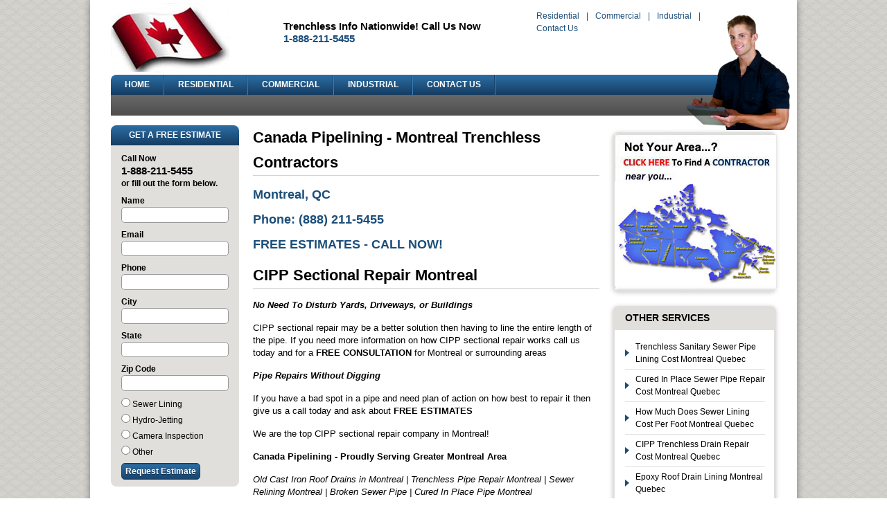

--- FILE ---
content_type: text/html
request_url: http://montreal.sewerpipelinerepair.ca/cipp-sectional-repair_montreal_qc.html
body_size: 9682
content:
<!DOCTYPE html PUBLIC "-//W3C//DTD XHTML 1.0 Transitional//EN" "http://www.w3.org/TR/xhtml1/DTD/xhtml1-transitional.dtd">
<html xmlns="http://www.w3.org/1999/xhtml">
<head>
<meta http-equiv="Content-Type" content="text/html; charset=utf-8" />
<meta name="description" content="Montreal CIPP Sectional Repair | FREE ESTIMATES from Canada Pipelining in Montreal 
Trenchless Sectional Repair Montreal CIPP Sectional Repair Costs Montreal Quebec." />
<meta name="google-site-verification" content="FX5WLvjO7N_5XOU8Tm7sfrVMbxq53PvVB7wET8PFuOk" />
<meta name="msvalidate.01" content="6160A7D0E5E593EBDF33C8768FCC943E" />
<title>CIPP Sectional Repair Montreal Quebec</title>
<link href="/css/style.css" rel="stylesheet" type="text/css" />
</head>
<body>

<div id="wrapper">
<div id="top">
<div id="logo"><a href="/"><img src="images/logo.jpg" /></a></div>
<div id="phoneno">Trenchless Info Nationwide! Call Us Now<br />
<span>1-888-211-5455</span></div>
<div id="links_search">
<div id="links">
  <a href="/residential.html">Residential</a>  |  
  <a href="/commercial.html">Commercial</a>  |  
  <a href="/industrial.html">Industrial</a> |  
  <a href="/contact_us.html">Contact Us</a>
</div>
</div>

<div class="model"><img src="images/model.png" /></div>

</div>

<div id="menu">

<ul>                                                                                                                                                         
  <li><a href="/" title="HOME<">HOME</a></li>
  <li><a href="/residential.html" title="RESIDENTIAL">RESIDENTIAL</a></li>
  <li><a href="/commercial.html" title="COMMERCIAL">COMMERCIAL</a></li>
  <li><a href="/industrial.html" title="INDUSTRIAL">INDUSTRIAL</a></li>
  <li><a href="/contact_us.html" title="CONTACT US">CONTACT US</a></li>
</ul>
</div>

<div id="grey_bg"></div>

<div id="content">
<div id="content_left">

<form method="post" action="contact_us.php">
<div class="free_estimate_box">
<div class="free_estimate_heading">GET A FREE ESTIMATE</div>
<div class="free_estimate_content">
<strong>Call Now</strong><br />
<span>1-888-211-5455</span><br />  
<strong>or fill out the form below.</strong><br />
<div style="margin-top:7px;"> 
<strong>Name</strong><br />
<input name="name" type="text" class="free_estimate" />

<strong>Email</strong><br />
<input name="email" type="text" class="free_estimate" />

<strong>Phone</strong><br />
<input name="tele" type="text" class="free_estimate" />
<strong>City</strong><br />
<input name="city" type="text" class="free_estimate" />
<strong>State</strong><br />
<input name="state" type="text" class="free_estimate" />
<strong>Zip Code</strong><br />
<input name="zip" type="text" class="free_estimate" />
<input name="code" type="hidden" value="f9ydmz" />

</div>
<div style="line-height:23px;"> 
<input name="sewer_lining" type="radio" value="Yes" /> Sewer Lining<br />
<input name="hydro_jet" type="radio" value="Yes" /> Hydro-Jetting<br />
<input name="camera_inspection" type="radio" value="Yes" /> Camera Inspection<br />
<input name="other" type="radio" value="Yes" /> Other<br />
</div>
<input type="submit" class="details_bttn" value="Request Estimate" />
<br>
</div>
<p>&nbsp;</p>
<p><b><img src="/images/Check_Mark.jpg" alt="trenchless sewer pipe lining" width="34" height="29" />Residential</b>       
<p><b><img src="/images/Check_Mark.jpg" alt="trenchless sewer line replacement" width="34" height="29" />Commercial</b>                
<p><b><img src="/images/Check_Mark.jpg" alt="pipelining sewers" width="34" height="29" />Real Estate</b>       
<p><b><img src="/images/Check_Mark.jpg" alt="commercial trenchless" width="34" height="29" />Property Management</b>                 
<p><b><img src="/images/Check_Mark.jpg" alt="epoxy pipe lining" width="34" height="29" />Retail</b>                         
<p><b><img src="/images/Check_Mark.jpg" alt="trenchless pipe installations" width="34" height="29" />Restaurants</b>                    
<p><b><img src="/images/Check_Mark.jpg" alt="cured in place pipelining" width="34" height="29" />Hospitals</b></div>
</form>
</div>

<div id="content_middle">

<div class="content_home">

<h1><b>Canada Pipelining - Montreal Trenchless Contractors</b></h1> <br /><h2>Montreal, QC</h2><br /><h2>Phone: (888) 211-5455</h2><br /><h2>FREE ESTIMATES - CALL NOW!</h2><br><h1>CIPP Sectional Repair Montreal</h1>

<p><b><i>No Need To Disturb Yards, Driveways, or Buildings</i></b></p>

<p>CIPP sectional repair may be a better solution then having to line the entire length of the pipe. If you need more
information on how CIPP sectional repair works call us today and for a <b>FREE CONSULTATION</b> for Montreal or surrounding areas</p>



<p><b><i>Pipe Repairs Without Digging</i></b></p>

<p>If you have a bad spot in a pipe and need plan of action on how best to repair it then give us a call today and ask about  <b>FREE ESTIMATES</b></p>
 
<p>We are the top CIPP sectional repair company in Montreal!</p>

<p><b>Canada Pipelining - Proudly Serving Greater Montreal Area</b></p><p><i>Old Cast Iron Roof Drains in Montreal | Trenchless Pipe Repair Montreal | Sewer Relining Montreal | Broken Sewer Pipe | Cured In Place Pipe Montreal</i></p>
<p><object width="420" height="315"><param name="movie" value="http://www.youtube.com/v/vAscV-eHpOg?version=3&amp;hl=en_US&amp;rel=0"></param><param name="allowFullScreen" value="true"></param><param name="allowscriptaccess" value="always"></param><embed src="http://www.youtube.com/v/vAscV-eHpOg?version=3&amp;hl=en_US&amp;rel=0" type="application/x-shockwave-flash" width="420" height="315" allowscriptaccess="always" allowfullscreen="true"></embed></object></p>

<p><b><i>Tip of the day - Don't use drain cleaners containing lye.</i></b></p><p><i>Connection Seal in Montreal | Cast Iron | Lining | Drain Damage Montreal | Montreal Sewer</i></p>
</div></div>

<div id="content_right">
<div class="categories_box">
<a href="#">
<img src="/images/map_usa.jpg" />
</a>
</div>
<div class="categories_box">
<div class="categories_box_heading">OTHER SERVICES</div>
<div class="categories_box_content">
<div class="sidebar">
	<ul class="links">
	<li><a href="trenchless-sanitary-sewer-pipe-lining-cost_montreal_qc.html">Trenchless Sanitary Sewer Pipe Lining Cost Montreal Quebec</a></li>
<li><a href="cured-in-place-sewer-pipe-repair-cost.html">Cured In Place Sewer Pipe Repair Cost Montreal Quebec</a></li>
<li><a href="montreal_qc_how-much-does-sewer-lining-cost-per-foot.html">How Much Does Sewer Lining Cost Per Foot Montreal Quebec</a></li>
<li><a href="cipp-trenchless-drain-repair-cost_montreal.html">CIPP Trenchless Drain Repair Cost Montreal Quebec</a></li>
<li><a href="montreal_qc_epoxy-roof-drain-lining.html">Epoxy Roof Drain Lining Montreal Quebec</a></li>
<li><a href="/all_articles.html">View All</a></li>	</ul>
</div>

</div>
</div>

<div class="categories_box">
<div class="categories_box_heading">TAGS</div>
<div class="categories_box_content">
<div class="sidebar">
	<ul class="links">
  <li><a href="montreal_qc_pipe-repair-liners.html">Pipe Repair Liners Montreal, Sewer Pipe Repair Liners, We offer the most reliable service when it comes to Montreal 
Trenchless Sewer Pipe Repair Liners</a></li><li><a href="trenchless_sewer_repair_montreal.html">Trenchless Sewer Line Repair Montreal</a></li><li><a href="trenchless-sewer-line-replacement-cost.html">Trenchless Sewer Line Replacement Cost Montreal, Trenchless Sewer Line Replacement Options, We offer the BEST in Montreal CIPP 
Sewer Line Replacement Cost</a></li><li><a href="trenchless-sanitary-lateral-pipe-lining_montreal_qc.html">Trenchless Sanitary Lateral Pipe Lining Montreal, CIPP Sanitary Lateral Pipe Lining, We offer the most reliable service when it comes to Montreal 
Trenchless Sewer Lateral Pipe Lining</a></li><li><a href="sewer_line_inserts_montreal_qc.html">Sewer Line Inserts Montreal, Repair Sewer Line with Lining Montreal</a></li>	</ul>
</div>

</div>
</div>

<div class="icons">
<a target="_blank" href="http://www.facebook.com/plumbing.contractors"><img src="images/facebook.jpg" border="0" /></a> 
<a target="_blank" href="https://twitter.com/#!/Trenchless_Info"><img src="images/twitter.jpg" border="0" /></a> 
<a target="_blank" href="http://www.youtube.com/user/TrenchlessVideos"><img src="images/youtube.jpg" border="0" /></a> 
<a href="mailto:info@sewerpipeliner.com"><img src="images/contact.jpg" border="0" /></a></div>

</div>
</div>

<div class="footer_line"></div>

<div id="footer">

<ul>
  <li><a href="/" title="HOME">HOME</a></li>
  <li><a href="/residential.html" title="RESIDENTIAL">RESIDENTIAL</a></li>
  <li><a href="/commercial.html" title="COMMERCIAL">COMMERCIAL</a></li>
  <li><a href="/industrial.html" title="INDUSTRIAL">INDUSTRIAL</a></li>        
  <li><a href="/contact_us.html" title="CONTACT US">CONTACT US</a></li>
  <li><a href="/all_articles.html" title="ALL ARTICLES">ALL ARTICLES</a></li>  
</ul> <br />
Copyright NMP, 2012.</div>

<div class="clear"></div>

</div>
<script type="text/javascript">
    var _gaq = _gaq || [];
    _gaq.push(['_setAccount', '']);
    _gaq.push(['_trackPageview']);
    (function() {
         var ga = document.createElement('script'); ga.type = 'text/javascript'; ga.async = true;
         ga.src = ('https:' == document.location.protocol ? 'https://ssl' : 'http://www') + '.google-analytics.com/ga.js';
         var s = document.getElementsByTagName('script')[0]; s.parentNode.insertBefore(ga, s);
    })();
</script></body>
</html>


--- FILE ---
content_type: text/css
request_url: http://montreal.sewerpipelinerepair.ca/css/style.css
body_size: 7839
content:
*{
	margin:0 auto;
	padding:0px;
}

body{
	
	font-family:Arial, Helvetica, sans-serif;
	font-size:13px;
	color:#000000;
	line-height:18px;
	background-image:url(../images/bg-body.gif);
	background-repeat:repeat;
	
}

#wrapper{

	width:960px;
	height:100%;
	padding: 4px 30px 20px 30px;
	background-color:#FFFFFF;
	-webkit-box-shadow: 0 1px 10px rgba(0,0,0,.4);
	-moz-box-shadow: 0 1px 10px rgba(0,0,0,.4);
	box-shadow: 0 1px 10px rgba(0,0,0,.4);
}


#top{

	width:960px;
	height:104px;
	float:left;
}

#logo{

	width:234px;
	height:101px;
	float:left;
}

#phoneno{

	width:298px;
	height:50px;
	float:left;
	padding-left:15px;
	font-size:15px;
	font-weight:bold;
	margin-top:25px;
}

#phoneno span{

	color:#1C4E7A;
}


#links_search{

	width:286px;
	height:78px;
	float:left;
	margin-left:60px;
	margin-top:10px;
}

#links{

	width:286px;
	height:20px;
	float:left;
	color:#1C4E7A;
	font-size:12px;
	
}

#links a{
	
	color:#1C4E7A;
	text-decoration:none;
	padding:0 7px;

}

#links a:hover{
	
	color:#666;
}

#search{

	width:276px;
	height:27px;
	float:left;
	margin-top:10px;
	margin-left:8px;
}


.search_box { color:#585858; width:150px; height:18px; border:1px solid #999; padding:0.1em; background:#fff;border-radius: 3px; -moz-border-radius: 3px; -webkit-border-radius: 3px;}
.search_box:hover {border-color:#000; color:#000;} 


.model{

	width:121px;
	height:146px;
	position:absolute;
	margin-left:828px;
	top:21px;
}

#menu{

	width:960px;
	height:29px;
	float:left;
	background-image:url(../images/menu_bg.jpg);
	background-repeat:repeat-x;
	line-height:29px;
	border-radius: 8px 0px 0px 0px; 
	-moz-border-radius: 8px 0px 0px 0px; 
	-webkit-border-radius: 8px 0px 0px 0px; 
}


#menu ul {
	list-style: none;
	margin:0 auto;
	padding:0;
}

#menu ul li {
	float: left;
	background-image:url(../images/menu_line.jpg);
	background-repeat:no-repeat;
	background-position:top right;
}

#menu ul li a {
	/* background: #00aeef url(../images/bg_nav_button-blue.gif) repeat-x top left; */
	color: #ffffff;
	height: 29px;
	float: left;
	text-decoration: none;
	font-size: 12px;
	font-weight:bold;
	margin: 0px 1px 0px 0px;
	padding: 0px 20px 0px 20px;
	
	

}

#menu ul li a:hover, #menu ul li a:active  {
	background: #535353 url(../images/menu_hover.jpg) repeat-x top left; 
	
	/* color: #055574; */
}


#menu ul li.selected a, #menu ul li.selected a:hover {
	background: #535353 url(../images/menu-hover.jpg) repeat-x top left;
	color: #ffffff;
	border-radius: 8px 0px 0px 0px; 
	-moz-border-radius: 8px 0px 0px 0px; 
	-webkit-border-radius: 8px 0px 0px 0px; 
	
}

#menu ul li.select a, #menu ul li.select a:hover {
	background: #535353 url(../images/menu-hover.jpg) repeat-x top left;
	color: #ffffff;
		
}


#grey_bg{

	width:960px;
	height:30px;
	float:left;
	background-image:url(../images/grey_bg.jpg);
	background-repeat:repeat-x;
	
}


#content{

	width:960px;
	height:100%;
	float:left;
	margin-top:14px;
}

#content_left{

	width:185px;
	height:100%;
	float:left;
}


.free_estimate_box{

	width:185px;
	height:100%;
	float:left;
}

.free_estimate_heading{

	width:185px;
	height:29px;
	float:left;
	background-image:url(../images/menu_bg.jpg);
	background-repeat:repeat-x;
	text-align:center;
	color:#FFFFFF;
	border-radius: 8px 8px 0px 0px; 
	-moz-border-radius: 8px 8px 0px 0px; 
	-webkit-border-radius: 8px 8px 0px 0px;
	line-height:29px; 
	font-size:12px;
	font-weight:bold;
}

.free_estimate_content{

	width:170px;
	height:100%;
	float:left;
	background-color:#E0DFDC;
	border-radius: 0px 0px 8px 8px; 
	-moz-border-radius: 0px 0px 8px 8px; 
	-webkit-border-radius: 0px 0px 8px 8px; 
	padding: 10px 0px 10px 15px;
	font-size:12px; 
}

.free_estimate_content span {
	
	font-size:15px;
	font-weight:bold;
}

.free_estimate { color:#585858; width:150px; height:18px; border:1px solid #999; padding:0.1em; background:#fff;border-radius: 5px; -moz-border-radius: 5px; -webkit-border-radius: 5px; margin-bottom:8px;}
.free_estimate:hover {border-color:#000; color:#000;} 

.details_bttn{
	
	
	padding:4px 5px;
	background-image:url(../images/request_bg.jpg);
	background-repeat:repeat-x;
	border:1px solid #163D5F;
	border-radius: 5px;
	-moz-border-radius: 5px; 
	-webkit-border-radius: 5px;
	font-size:12px;
	color:#FFFFFF;
	cursor:pointer;
	font-weight:bold;
	-webkit-text-shadow: 0 1px 1px rgba(0,0,0,.5);
	-moz-text-shadow: 0 1px 1px rgba(0,0,0,.5);
	text-shadow: 0 1px 1px rgba(0,0,0,.5);
	margin-top:4px; 
	
}


#content_middle{

	width:500px;
	height:100%;
	float:left;
	margin-left:20px;
}

#content_home{

	width:500px;
	height:100%;
	float:left;
}

#content_middle a{
	
	color:#003365;
	text-decoration:underline;
}

#content_middle a:hover{
	
	color:#003365;
	text-decoration:none;
}

#content_middle p{

	margin-top:15px;
}

#content_middle img{
	
	float:right;
	padding:0 0 15px 15px;
}

.pagination{
	
	width:500px;
	height:35px;
	float: left;	
}

.pagination a{
	
	color:#003365;
	text-decoration:underline;
}

.pagination a:hover{
	
	color:#003365;
	text-decoration:none;
}

h1{
	
	font-size:22px;
	font-weight:bold;
	border-bottom:1px solid #D3D2CD;
	line-height:36px;
}

h2{
	
	font-size:18px;
	font-weight:bold;
	color:#1C4E7A;
}

#content_right{

	width:238px;
	height:100%;
	float:right;
	margin-top:10px;
}


.categories_box{

	width:230px;
	height:100%;
	float:right;
	border-radius: 8px 8px 8px 8px; 
	-moz-border-radius: 8px 8px 8px 8px; 
	-webkit-border-radius: 8px 8px 8px 8px;
	border:3px solid #E0DFDC;
	margin-bottom:20px;
	-webkit-box-shadow: 0 1px 6px rgba(0,0,0,.2);
	-moz-box-shadow: 0 1px 6px rgba(0,0,0,.2);
	box-shadow: 0 1px 6px rgba(0,0,0,.2);
}

.categories_box_heading{

	width:215px;
	height:32px;
	float:left;
	background-image:url(../images/categories_bg.jpg);
	background-repeat:repeat-x;
	color:#000;
	line-height:29px; 
	font-size:14px;
	font-weight:bold;
	padding-left:15px;
}

.categories_box_content{

	width:215px;
	height:100%;
	float:left;
	background-color:#fff;
	padding: 10px 0px 10px 15px;
	font-size:12px; 
		border-radius: 0px 0px 8px 8px; 
	-moz-border-radius: 0px 0px 8px 8px; 
	-webkit-border-radius: 0px 0px 8px 8px; 
}

.sidebar{
	float:left;
	width:202px;
	
}
.sidebar .links {
	padding:0px 0px 0px 0px;
	margin:0px 0px 0px 0px;
	list-style:none;
}

.sidebar .links li {
	border-bottom:1px solid #E0DFDB;
	background:url(../images/arrow.jpg) no-repeat center left;
	padding:5px 0px 5px 15px;
	margin:0;
	list-style:none;

}

.sidebar .links li a {
	text-decoration:none;
	display:block;
	color:#000000;
	
}

.sidebar .links li a:hover {
	color:#1C4E7A;
	}


.icons{

	width:238px;
	height:32px;
	float:left;
}

.icons img{

	padding:0px 2px;
	
}
.icons img:hover{

	opacity:0.8;
	filter:alpha(opacity=80); /* For IE8 and earlier */
	
}

.clear{
	
	clear:both;
}

.footer_line{
	width:960px;
	height:5px;
	float:left;
	background-color:#1C4E7A;
	margin-top:30px;
}


#footer{
	width:960px;
	height:50px;
	float:left;
	color:#000;
	text-align:center;
	line-height:32px;
	margin-top:10px;
	font-size:12px;
	
	
	}
#footer ul{
	
	height:50px;
	display:inline;
}


#footer ul li{
	
	
	list-style:none;
	display:inline;	
	padding:0 12px;
}

#footer ul li a{
	
	list-style:none;
	display:inline;	
	padding:0 12px;
	color:#000;
	text-decoration:none;

	
}
#footer ul li a:hover{
	
	display:inline;	
	padding:0 12px;
	color:#1C4E7A;
	text-decoration:underline;
	}